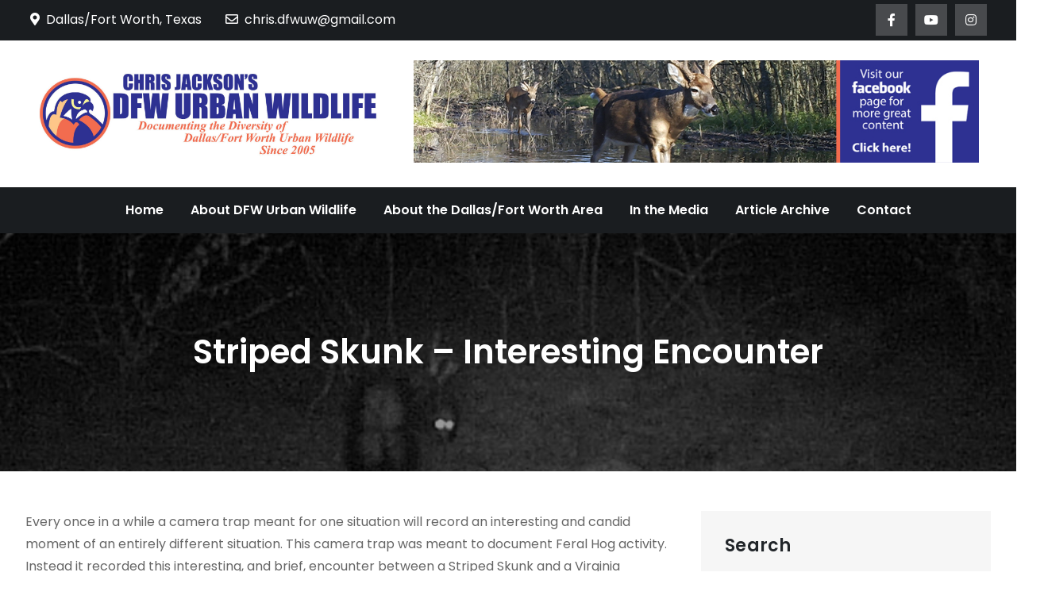

--- FILE ---
content_type: text/html; charset=UTF-8
request_url: https://dfwurbanwildlife.com/2013/03/29/chris-jacksons-dfw-urban-wildlife/striped-skunk-interesting-encounter/
body_size: 13655
content:
<!DOCTYPE html> <html lang="en-US" itemscope itemtype="https://schema.org/BlogPosting"><head>
	<meta charset="UTF-8">
	<meta name="viewport" content="width=device-width, initial-scale=1">
	<link rel="profile" href="http://gmpg.org/xfn/11">
	<link rel="pingback" href="https://dfwurbanwildlife.com/xmlrpc.php">
	

<!-- MapPress Easy Google Maps Version:2.95.3 (https://www.mappresspro.com) -->
<title>Striped Skunk &#8211; Interesting Encounter &#8211; DFW Urban Wildlife</title>
<meta name='robots' content='max-image-preview:large' />
<link rel='dns-prefetch' href='//fonts.googleapis.com' />
<link rel="alternate" type="application/rss+xml" title="DFW Urban Wildlife &raquo; Feed" href="https://dfwurbanwildlife.com/feed/" />
<link rel="alternate" type="application/rss+xml" title="DFW Urban Wildlife &raquo; Comments Feed" href="https://dfwurbanwildlife.com/comments/feed/" />
<link rel="alternate" type="application/rss+xml" title="DFW Urban Wildlife &raquo; Striped Skunk &#8211; Interesting Encounter Comments Feed" href="https://dfwurbanwildlife.com/2013/03/29/chris-jacksons-dfw-urban-wildlife/striped-skunk-interesting-encounter/feed/" />
<link rel="alternate" title="oEmbed (JSON)" type="application/json+oembed" href="https://dfwurbanwildlife.com/wp-json/oembed/1.0/embed?url=https%3A%2F%2Fdfwurbanwildlife.com%2F2013%2F03%2F29%2Fchris-jacksons-dfw-urban-wildlife%2Fstriped-skunk-interesting-encounter%2F" />
<link rel="alternate" title="oEmbed (XML)" type="text/xml+oembed" href="https://dfwurbanwildlife.com/wp-json/oembed/1.0/embed?url=https%3A%2F%2Fdfwurbanwildlife.com%2F2013%2F03%2F29%2Fchris-jacksons-dfw-urban-wildlife%2Fstriped-skunk-interesting-encounter%2F&#038;format=xml" />
<style id='wp-img-auto-sizes-contain-inline-css' type='text/css'>
img:is([sizes=auto i],[sizes^="auto," i]){contain-intrinsic-size:3000px 1500px}
/*# sourceURL=wp-img-auto-sizes-contain-inline-css */
</style>
<style id='wp-emoji-styles-inline-css' type='text/css'>

	img.wp-smiley, img.emoji {
		display: inline !important;
		border: none !important;
		box-shadow: none !important;
		height: 1em !important;
		width: 1em !important;
		margin: 0 0.07em !important;
		vertical-align: -0.1em !important;
		background: none !important;
		padding: 0 !important;
	}
/*# sourceURL=wp-emoji-styles-inline-css */
</style>
<link rel='stylesheet' id='wp-block-library-css' href='https://dfwurbanwildlife.com/wp-includes/css/dist/block-library/style.min.css?ver=6.9' type='text/css' media='all' />
<style id='wp-block-image-inline-css' type='text/css'>
.wp-block-image>a,.wp-block-image>figure>a{display:inline-block}.wp-block-image img{box-sizing:border-box;height:auto;max-width:100%;vertical-align:bottom}@media not (prefers-reduced-motion){.wp-block-image img.hide{visibility:hidden}.wp-block-image img.show{animation:show-content-image .4s}}.wp-block-image[style*=border-radius] img,.wp-block-image[style*=border-radius]>a{border-radius:inherit}.wp-block-image.has-custom-border img{box-sizing:border-box}.wp-block-image.aligncenter{text-align:center}.wp-block-image.alignfull>a,.wp-block-image.alignwide>a{width:100%}.wp-block-image.alignfull img,.wp-block-image.alignwide img{height:auto;width:100%}.wp-block-image .aligncenter,.wp-block-image .alignleft,.wp-block-image .alignright,.wp-block-image.aligncenter,.wp-block-image.alignleft,.wp-block-image.alignright{display:table}.wp-block-image .aligncenter>figcaption,.wp-block-image .alignleft>figcaption,.wp-block-image .alignright>figcaption,.wp-block-image.aligncenter>figcaption,.wp-block-image.alignleft>figcaption,.wp-block-image.alignright>figcaption{caption-side:bottom;display:table-caption}.wp-block-image .alignleft{float:left;margin:.5em 1em .5em 0}.wp-block-image .alignright{float:right;margin:.5em 0 .5em 1em}.wp-block-image .aligncenter{margin-left:auto;margin-right:auto}.wp-block-image :where(figcaption){margin-bottom:1em;margin-top:.5em}.wp-block-image.is-style-circle-mask img{border-radius:9999px}@supports ((-webkit-mask-image:none) or (mask-image:none)) or (-webkit-mask-image:none){.wp-block-image.is-style-circle-mask img{border-radius:0;-webkit-mask-image:url('data:image/svg+xml;utf8,<svg viewBox="0 0 100 100" xmlns="http://www.w3.org/2000/svg"><circle cx="50" cy="50" r="50"/></svg>');mask-image:url('data:image/svg+xml;utf8,<svg viewBox="0 0 100 100" xmlns="http://www.w3.org/2000/svg"><circle cx="50" cy="50" r="50"/></svg>');mask-mode:alpha;-webkit-mask-position:center;mask-position:center;-webkit-mask-repeat:no-repeat;mask-repeat:no-repeat;-webkit-mask-size:contain;mask-size:contain}}:root :where(.wp-block-image.is-style-rounded img,.wp-block-image .is-style-rounded img){border-radius:9999px}.wp-block-image figure{margin:0}.wp-lightbox-container{display:flex;flex-direction:column;position:relative}.wp-lightbox-container img{cursor:zoom-in}.wp-lightbox-container img:hover+button{opacity:1}.wp-lightbox-container button{align-items:center;backdrop-filter:blur(16px) saturate(180%);background-color:#5a5a5a40;border:none;border-radius:4px;cursor:zoom-in;display:flex;height:20px;justify-content:center;opacity:0;padding:0;position:absolute;right:16px;text-align:center;top:16px;width:20px;z-index:100}@media not (prefers-reduced-motion){.wp-lightbox-container button{transition:opacity .2s ease}}.wp-lightbox-container button:focus-visible{outline:3px auto #5a5a5a40;outline:3px auto -webkit-focus-ring-color;outline-offset:3px}.wp-lightbox-container button:hover{cursor:pointer;opacity:1}.wp-lightbox-container button:focus{opacity:1}.wp-lightbox-container button:focus,.wp-lightbox-container button:hover,.wp-lightbox-container button:not(:hover):not(:active):not(.has-background){background-color:#5a5a5a40;border:none}.wp-lightbox-overlay{box-sizing:border-box;cursor:zoom-out;height:100vh;left:0;overflow:hidden;position:fixed;top:0;visibility:hidden;width:100%;z-index:100000}.wp-lightbox-overlay .close-button{align-items:center;cursor:pointer;display:flex;justify-content:center;min-height:40px;min-width:40px;padding:0;position:absolute;right:calc(env(safe-area-inset-right) + 16px);top:calc(env(safe-area-inset-top) + 16px);z-index:5000000}.wp-lightbox-overlay .close-button:focus,.wp-lightbox-overlay .close-button:hover,.wp-lightbox-overlay .close-button:not(:hover):not(:active):not(.has-background){background:none;border:none}.wp-lightbox-overlay .lightbox-image-container{height:var(--wp--lightbox-container-height);left:50%;overflow:hidden;position:absolute;top:50%;transform:translate(-50%,-50%);transform-origin:top left;width:var(--wp--lightbox-container-width);z-index:9999999999}.wp-lightbox-overlay .wp-block-image{align-items:center;box-sizing:border-box;display:flex;height:100%;justify-content:center;margin:0;position:relative;transform-origin:0 0;width:100%;z-index:3000000}.wp-lightbox-overlay .wp-block-image img{height:var(--wp--lightbox-image-height);min-height:var(--wp--lightbox-image-height);min-width:var(--wp--lightbox-image-width);width:var(--wp--lightbox-image-width)}.wp-lightbox-overlay .wp-block-image figcaption{display:none}.wp-lightbox-overlay button{background:none;border:none}.wp-lightbox-overlay .scrim{background-color:#fff;height:100%;opacity:.9;position:absolute;width:100%;z-index:2000000}.wp-lightbox-overlay.active{visibility:visible}@media not (prefers-reduced-motion){.wp-lightbox-overlay.active{animation:turn-on-visibility .25s both}.wp-lightbox-overlay.active img{animation:turn-on-visibility .35s both}.wp-lightbox-overlay.show-closing-animation:not(.active){animation:turn-off-visibility .35s both}.wp-lightbox-overlay.show-closing-animation:not(.active) img{animation:turn-off-visibility .25s both}.wp-lightbox-overlay.zoom.active{animation:none;opacity:1;visibility:visible}.wp-lightbox-overlay.zoom.active .lightbox-image-container{animation:lightbox-zoom-in .4s}.wp-lightbox-overlay.zoom.active .lightbox-image-container img{animation:none}.wp-lightbox-overlay.zoom.active .scrim{animation:turn-on-visibility .4s forwards}.wp-lightbox-overlay.zoom.show-closing-animation:not(.active){animation:none}.wp-lightbox-overlay.zoom.show-closing-animation:not(.active) .lightbox-image-container{animation:lightbox-zoom-out .4s}.wp-lightbox-overlay.zoom.show-closing-animation:not(.active) .lightbox-image-container img{animation:none}.wp-lightbox-overlay.zoom.show-closing-animation:not(.active) .scrim{animation:turn-off-visibility .4s forwards}}@keyframes show-content-image{0%{visibility:hidden}99%{visibility:hidden}to{visibility:visible}}@keyframes turn-on-visibility{0%{opacity:0}to{opacity:1}}@keyframes turn-off-visibility{0%{opacity:1;visibility:visible}99%{opacity:0;visibility:visible}to{opacity:0;visibility:hidden}}@keyframes lightbox-zoom-in{0%{transform:translate(calc((-100vw + var(--wp--lightbox-scrollbar-width))/2 + var(--wp--lightbox-initial-left-position)),calc(-50vh + var(--wp--lightbox-initial-top-position))) scale(var(--wp--lightbox-scale))}to{transform:translate(-50%,-50%) scale(1)}}@keyframes lightbox-zoom-out{0%{transform:translate(-50%,-50%) scale(1);visibility:visible}99%{visibility:visible}to{transform:translate(calc((-100vw + var(--wp--lightbox-scrollbar-width))/2 + var(--wp--lightbox-initial-left-position)),calc(-50vh + var(--wp--lightbox-initial-top-position))) scale(var(--wp--lightbox-scale));visibility:hidden}}
/*# sourceURL=https://dfwurbanwildlife.com/wp-includes/blocks/image/style.min.css */
</style>
<style id='wp-block-image-theme-inline-css' type='text/css'>
:root :where(.wp-block-image figcaption){color:#555;font-size:13px;text-align:center}.is-dark-theme :root :where(.wp-block-image figcaption){color:#ffffffa6}.wp-block-image{margin:0 0 1em}
/*# sourceURL=https://dfwurbanwildlife.com/wp-includes/blocks/image/theme.min.css */
</style>
<style id='wp-block-search-inline-css' type='text/css'>
.wp-block-search__button{margin-left:10px;word-break:normal}.wp-block-search__button.has-icon{line-height:0}.wp-block-search__button svg{height:1.25em;min-height:24px;min-width:24px;width:1.25em;fill:currentColor;vertical-align:text-bottom}:where(.wp-block-search__button){border:1px solid #ccc;padding:6px 10px}.wp-block-search__inside-wrapper{display:flex;flex:auto;flex-wrap:nowrap;max-width:100%}.wp-block-search__label{width:100%}.wp-block-search.wp-block-search__button-only .wp-block-search__button{box-sizing:border-box;display:flex;flex-shrink:0;justify-content:center;margin-left:0;max-width:100%}.wp-block-search.wp-block-search__button-only .wp-block-search__inside-wrapper{min-width:0!important;transition-property:width}.wp-block-search.wp-block-search__button-only .wp-block-search__input{flex-basis:100%;transition-duration:.3s}.wp-block-search.wp-block-search__button-only.wp-block-search__searchfield-hidden,.wp-block-search.wp-block-search__button-only.wp-block-search__searchfield-hidden .wp-block-search__inside-wrapper{overflow:hidden}.wp-block-search.wp-block-search__button-only.wp-block-search__searchfield-hidden .wp-block-search__input{border-left-width:0!important;border-right-width:0!important;flex-basis:0;flex-grow:0;margin:0;min-width:0!important;padding-left:0!important;padding-right:0!important;width:0!important}:where(.wp-block-search__input){appearance:none;border:1px solid #949494;flex-grow:1;font-family:inherit;font-size:inherit;font-style:inherit;font-weight:inherit;letter-spacing:inherit;line-height:inherit;margin-left:0;margin-right:0;min-width:3rem;padding:8px;text-decoration:unset!important;text-transform:inherit}:where(.wp-block-search__button-inside .wp-block-search__inside-wrapper){background-color:#fff;border:1px solid #949494;box-sizing:border-box;padding:4px}:where(.wp-block-search__button-inside .wp-block-search__inside-wrapper) .wp-block-search__input{border:none;border-radius:0;padding:0 4px}:where(.wp-block-search__button-inside .wp-block-search__inside-wrapper) .wp-block-search__input:focus{outline:none}:where(.wp-block-search__button-inside .wp-block-search__inside-wrapper) :where(.wp-block-search__button){padding:4px 8px}.wp-block-search.aligncenter .wp-block-search__inside-wrapper{margin:auto}.wp-block[data-align=right] .wp-block-search.wp-block-search__button-only .wp-block-search__inside-wrapper{float:right}
/*# sourceURL=https://dfwurbanwildlife.com/wp-includes/blocks/search/style.min.css */
</style>
<style id='wp-block-search-theme-inline-css' type='text/css'>
.wp-block-search .wp-block-search__label{font-weight:700}.wp-block-search__button{border:1px solid #ccc;padding:.375em .625em}
/*# sourceURL=https://dfwurbanwildlife.com/wp-includes/blocks/search/theme.min.css */
</style>
<style id='wp-block-paragraph-inline-css' type='text/css'>
.is-small-text{font-size:.875em}.is-regular-text{font-size:1em}.is-large-text{font-size:2.25em}.is-larger-text{font-size:3em}.has-drop-cap:not(:focus):first-letter{float:left;font-size:8.4em;font-style:normal;font-weight:100;line-height:.68;margin:.05em .1em 0 0;text-transform:uppercase}body.rtl .has-drop-cap:not(:focus):first-letter{float:none;margin-left:.1em}p.has-drop-cap.has-background{overflow:hidden}:root :where(p.has-background){padding:1.25em 2.375em}:where(p.has-text-color:not(.has-link-color)) a{color:inherit}p.has-text-align-left[style*="writing-mode:vertical-lr"],p.has-text-align-right[style*="writing-mode:vertical-rl"]{rotate:180deg}
/*# sourceURL=https://dfwurbanwildlife.com/wp-includes/blocks/paragraph/style.min.css */
</style>
<style id='global-styles-inline-css' type='text/css'>
:root{--wp--preset--aspect-ratio--square: 1;--wp--preset--aspect-ratio--4-3: 4/3;--wp--preset--aspect-ratio--3-4: 3/4;--wp--preset--aspect-ratio--3-2: 3/2;--wp--preset--aspect-ratio--2-3: 2/3;--wp--preset--aspect-ratio--16-9: 16/9;--wp--preset--aspect-ratio--9-16: 9/16;--wp--preset--color--black: #000000;--wp--preset--color--cyan-bluish-gray: #abb8c3;--wp--preset--color--white: #ffffff;--wp--preset--color--pale-pink: #f78da7;--wp--preset--color--vivid-red: #cf2e2e;--wp--preset--color--luminous-vivid-orange: #ff6900;--wp--preset--color--luminous-vivid-amber: #fcb900;--wp--preset--color--light-green-cyan: #7bdcb5;--wp--preset--color--vivid-green-cyan: #00d084;--wp--preset--color--pale-cyan-blue: #8ed1fc;--wp--preset--color--vivid-cyan-blue: #0693e3;--wp--preset--color--vivid-purple: #9b51e0;--wp--preset--color--tan: #E6DBAD;--wp--preset--color--yellow: #FDE64B;--wp--preset--color--orange: #ED7014;--wp--preset--color--red: #D0312D;--wp--preset--color--pink: #b565a7;--wp--preset--color--purple: #A32CC4;--wp--preset--color--blue: #3A43BA;--wp--preset--color--green: #3BB143;--wp--preset--color--brown: #231709;--wp--preset--color--grey: #6C626D;--wp--preset--gradient--vivid-cyan-blue-to-vivid-purple: linear-gradient(135deg,rgb(6,147,227) 0%,rgb(155,81,224) 100%);--wp--preset--gradient--light-green-cyan-to-vivid-green-cyan: linear-gradient(135deg,rgb(122,220,180) 0%,rgb(0,208,130) 100%);--wp--preset--gradient--luminous-vivid-amber-to-luminous-vivid-orange: linear-gradient(135deg,rgb(252,185,0) 0%,rgb(255,105,0) 100%);--wp--preset--gradient--luminous-vivid-orange-to-vivid-red: linear-gradient(135deg,rgb(255,105,0) 0%,rgb(207,46,46) 100%);--wp--preset--gradient--very-light-gray-to-cyan-bluish-gray: linear-gradient(135deg,rgb(238,238,238) 0%,rgb(169,184,195) 100%);--wp--preset--gradient--cool-to-warm-spectrum: linear-gradient(135deg,rgb(74,234,220) 0%,rgb(151,120,209) 20%,rgb(207,42,186) 40%,rgb(238,44,130) 60%,rgb(251,105,98) 80%,rgb(254,248,76) 100%);--wp--preset--gradient--blush-light-purple: linear-gradient(135deg,rgb(255,206,236) 0%,rgb(152,150,240) 100%);--wp--preset--gradient--blush-bordeaux: linear-gradient(135deg,rgb(254,205,165) 0%,rgb(254,45,45) 50%,rgb(107,0,62) 100%);--wp--preset--gradient--luminous-dusk: linear-gradient(135deg,rgb(255,203,112) 0%,rgb(199,81,192) 50%,rgb(65,88,208) 100%);--wp--preset--gradient--pale-ocean: linear-gradient(135deg,rgb(255,245,203) 0%,rgb(182,227,212) 50%,rgb(51,167,181) 100%);--wp--preset--gradient--electric-grass: linear-gradient(135deg,rgb(202,248,128) 0%,rgb(113,206,126) 100%);--wp--preset--gradient--midnight: linear-gradient(135deg,rgb(2,3,129) 0%,rgb(40,116,252) 100%);--wp--preset--font-size--small: 12px;--wp--preset--font-size--medium: 20px;--wp--preset--font-size--large: 36px;--wp--preset--font-size--x-large: 42px;--wp--preset--font-size--regular: 16px;--wp--preset--font-size--larger: 36px;--wp--preset--font-size--huge: 48px;--wp--preset--spacing--20: 0.44rem;--wp--preset--spacing--30: 0.67rem;--wp--preset--spacing--40: 1rem;--wp--preset--spacing--50: 1.5rem;--wp--preset--spacing--60: 2.25rem;--wp--preset--spacing--70: 3.38rem;--wp--preset--spacing--80: 5.06rem;--wp--preset--shadow--natural: 6px 6px 9px rgba(0, 0, 0, 0.2);--wp--preset--shadow--deep: 12px 12px 50px rgba(0, 0, 0, 0.4);--wp--preset--shadow--sharp: 6px 6px 0px rgba(0, 0, 0, 0.2);--wp--preset--shadow--outlined: 6px 6px 0px -3px rgb(255, 255, 255), 6px 6px rgb(0, 0, 0);--wp--preset--shadow--crisp: 6px 6px 0px rgb(0, 0, 0);}:where(.is-layout-flex){gap: 0.5em;}:where(.is-layout-grid){gap: 0.5em;}body .is-layout-flex{display: flex;}.is-layout-flex{flex-wrap: wrap;align-items: center;}.is-layout-flex > :is(*, div){margin: 0;}body .is-layout-grid{display: grid;}.is-layout-grid > :is(*, div){margin: 0;}:where(.wp-block-columns.is-layout-flex){gap: 2em;}:where(.wp-block-columns.is-layout-grid){gap: 2em;}:where(.wp-block-post-template.is-layout-flex){gap: 1.25em;}:where(.wp-block-post-template.is-layout-grid){gap: 1.25em;}.has-black-color{color: var(--wp--preset--color--black) !important;}.has-cyan-bluish-gray-color{color: var(--wp--preset--color--cyan-bluish-gray) !important;}.has-white-color{color: var(--wp--preset--color--white) !important;}.has-pale-pink-color{color: var(--wp--preset--color--pale-pink) !important;}.has-vivid-red-color{color: var(--wp--preset--color--vivid-red) !important;}.has-luminous-vivid-orange-color{color: var(--wp--preset--color--luminous-vivid-orange) !important;}.has-luminous-vivid-amber-color{color: var(--wp--preset--color--luminous-vivid-amber) !important;}.has-light-green-cyan-color{color: var(--wp--preset--color--light-green-cyan) !important;}.has-vivid-green-cyan-color{color: var(--wp--preset--color--vivid-green-cyan) !important;}.has-pale-cyan-blue-color{color: var(--wp--preset--color--pale-cyan-blue) !important;}.has-vivid-cyan-blue-color{color: var(--wp--preset--color--vivid-cyan-blue) !important;}.has-vivid-purple-color{color: var(--wp--preset--color--vivid-purple) !important;}.has-black-background-color{background-color: var(--wp--preset--color--black) !important;}.has-cyan-bluish-gray-background-color{background-color: var(--wp--preset--color--cyan-bluish-gray) !important;}.has-white-background-color{background-color: var(--wp--preset--color--white) !important;}.has-pale-pink-background-color{background-color: var(--wp--preset--color--pale-pink) !important;}.has-vivid-red-background-color{background-color: var(--wp--preset--color--vivid-red) !important;}.has-luminous-vivid-orange-background-color{background-color: var(--wp--preset--color--luminous-vivid-orange) !important;}.has-luminous-vivid-amber-background-color{background-color: var(--wp--preset--color--luminous-vivid-amber) !important;}.has-light-green-cyan-background-color{background-color: var(--wp--preset--color--light-green-cyan) !important;}.has-vivid-green-cyan-background-color{background-color: var(--wp--preset--color--vivid-green-cyan) !important;}.has-pale-cyan-blue-background-color{background-color: var(--wp--preset--color--pale-cyan-blue) !important;}.has-vivid-cyan-blue-background-color{background-color: var(--wp--preset--color--vivid-cyan-blue) !important;}.has-vivid-purple-background-color{background-color: var(--wp--preset--color--vivid-purple) !important;}.has-black-border-color{border-color: var(--wp--preset--color--black) !important;}.has-cyan-bluish-gray-border-color{border-color: var(--wp--preset--color--cyan-bluish-gray) !important;}.has-white-border-color{border-color: var(--wp--preset--color--white) !important;}.has-pale-pink-border-color{border-color: var(--wp--preset--color--pale-pink) !important;}.has-vivid-red-border-color{border-color: var(--wp--preset--color--vivid-red) !important;}.has-luminous-vivid-orange-border-color{border-color: var(--wp--preset--color--luminous-vivid-orange) !important;}.has-luminous-vivid-amber-border-color{border-color: var(--wp--preset--color--luminous-vivid-amber) !important;}.has-light-green-cyan-border-color{border-color: var(--wp--preset--color--light-green-cyan) !important;}.has-vivid-green-cyan-border-color{border-color: var(--wp--preset--color--vivid-green-cyan) !important;}.has-pale-cyan-blue-border-color{border-color: var(--wp--preset--color--pale-cyan-blue) !important;}.has-vivid-cyan-blue-border-color{border-color: var(--wp--preset--color--vivid-cyan-blue) !important;}.has-vivid-purple-border-color{border-color: var(--wp--preset--color--vivid-purple) !important;}.has-vivid-cyan-blue-to-vivid-purple-gradient-background{background: var(--wp--preset--gradient--vivid-cyan-blue-to-vivid-purple) !important;}.has-light-green-cyan-to-vivid-green-cyan-gradient-background{background: var(--wp--preset--gradient--light-green-cyan-to-vivid-green-cyan) !important;}.has-luminous-vivid-amber-to-luminous-vivid-orange-gradient-background{background: var(--wp--preset--gradient--luminous-vivid-amber-to-luminous-vivid-orange) !important;}.has-luminous-vivid-orange-to-vivid-red-gradient-background{background: var(--wp--preset--gradient--luminous-vivid-orange-to-vivid-red) !important;}.has-very-light-gray-to-cyan-bluish-gray-gradient-background{background: var(--wp--preset--gradient--very-light-gray-to-cyan-bluish-gray) !important;}.has-cool-to-warm-spectrum-gradient-background{background: var(--wp--preset--gradient--cool-to-warm-spectrum) !important;}.has-blush-light-purple-gradient-background{background: var(--wp--preset--gradient--blush-light-purple) !important;}.has-blush-bordeaux-gradient-background{background: var(--wp--preset--gradient--blush-bordeaux) !important;}.has-luminous-dusk-gradient-background{background: var(--wp--preset--gradient--luminous-dusk) !important;}.has-pale-ocean-gradient-background{background: var(--wp--preset--gradient--pale-ocean) !important;}.has-electric-grass-gradient-background{background: var(--wp--preset--gradient--electric-grass) !important;}.has-midnight-gradient-background{background: var(--wp--preset--gradient--midnight) !important;}.has-small-font-size{font-size: var(--wp--preset--font-size--small) !important;}.has-medium-font-size{font-size: var(--wp--preset--font-size--medium) !important;}.has-large-font-size{font-size: var(--wp--preset--font-size--large) !important;}.has-x-large-font-size{font-size: var(--wp--preset--font-size--x-large) !important;}
/*# sourceURL=global-styles-inline-css */
</style>

<style id='classic-theme-styles-inline-css' type='text/css'>
/*! This file is auto-generated */
.wp-block-button__link{color:#fff;background-color:#32373c;border-radius:9999px;box-shadow:none;text-decoration:none;padding:calc(.667em + 2px) calc(1.333em + 2px);font-size:1.125em}.wp-block-file__button{background:#32373c;color:#fff;text-decoration:none}
/*# sourceURL=/wp-includes/css/classic-themes.min.css */
</style>
<link rel='stylesheet' id='mappress-leaflet-css' href='https://dfwurbanwildlife.com/wp-content/plugins/mappress-google-maps-for-wordpress/lib/leaflet/leaflet.css?ver=1.7.1' type='text/css' media='all' />
<link rel='stylesheet' id='mappress-css' href='https://dfwurbanwildlife.com/wp-content/plugins/mappress-google-maps-for-wordpress/css/mappress.css?ver=2.95.3' type='text/css' media='all' />
<link rel='stylesheet' id='wp-forecast-weathericons-css' href='https://dfwurbanwildlife.com/wp-content/plugins/wp-forecast//weather-icons/weather-icons.min.css?ver=9999' type='text/css' media='all' />
<link rel='stylesheet' id='wp-forecast-weathericons-wind-css' href='https://dfwurbanwildlife.com/wp-content/plugins/wp-forecast//weather-icons/weather-icons-wind.min.css?ver=9999' type='text/css' media='all' />
<link rel='stylesheet' id='wp-forecast-css' href='https://dfwurbanwildlife.com/wp-content/plugins/wp-forecast/wp-forecast-default.css?ver=9999' type='text/css' media='all' />
<link rel='stylesheet' id='easy-magazine-pro-google-fonts-css' href='https://fonts.googleapis.com/css?family=Montserrat%3A300%2C400%2C500%2C600%2C700%7CRoboto%3A400%2C700%7COxygen%3A400%2C700%7CRaleway%3A300%2C400%2C500%2C600%2C700%7CPoppins%3A300%2C400%2C500%2C600%7COpen+Sans%3A300%2C400%2C500%2C600%2C700%7CLato%3A300%2C400%2C700%7CUbuntu%3A300%2C400%2C700%7CPlayfair+Display%3A400%2C700%7CLora%3A400%2C400i%2C700%2C700i%7CTitillium+Web%3A300%2C400%2C600%2C700%7CMuli%3A300%2C400%2C600%2C700%7COxygen%3A300%2C400%2C700%7CNunito+Sans%3A300%2C400%2C600%2C700%7CMaven+Pro%3A400%2C500%2C700%7CCairo%3A300%2C400%2C700%7CPhilosopher%3A400%2C700%7CDosis%3A300%2C400%2C500%2C700%7CSniglet%3A400%7CShadows+Into+Light%3A400%7CGloria+Hallelujah%3A400%7CPatrick+Hand%3A400%7CQuicksand%3A300%2C400%2C500%2C600%2C700&#038;subset=latin%2Clatin-ext' type='text/css' media='all' />
<link rel='stylesheet' id='fontawesome-all-css' href='https://dfwurbanwildlife.com/wp-content/themes/easy-magazine-pro-premium/assets/css/all.min.css?ver=4.7.0' type='text/css' media='all' />
<link rel='stylesheet' id='slick-theme-css-css' href='https://dfwurbanwildlife.com/wp-content/themes/easy-magazine-pro-premium/assets/css/slick-theme.min.css?ver=v2.2.0' type='text/css' media='all' />
<link rel='stylesheet' id='slick-css-css' href='https://dfwurbanwildlife.com/wp-content/themes/easy-magazine-pro-premium/assets/css/slick.min.css?ver=v1.8.0' type='text/css' media='all' />
<link rel='stylesheet' id='easy-magazine-pro-blocks-css' href='https://dfwurbanwildlife.com/wp-content/themes/easy-magazine-pro-premium/assets/css/blocks.min.css?ver=6.9' type='text/css' media='all' />
<link rel='stylesheet' id='easy-magazine-pro-style-css' href='https://dfwurbanwildlife.com/wp-content/themes/easy-magazine-pro-premium/style.css?ver=6.9' type='text/css' media='all' />
<style id='easy-magazine-pro-style-inline-css' type='text/css'>
.site-title,
		.site-description {
			position: absolute;
			clip: rect(1px, 1px, 1px, 1px);
		}


			#masthead #site-navigation {
			    background-color: ;
			}

			.entry-meta .cat-links a {
			    background-color: ;
			}

			.entry-title a {
			    color: ;
			}

			button,
			input[type="button"],
			input[type="reset"],
			input[type="submit"],
			.pagination .page-numbers.current,
			.pagination .page-numbers:hover,
			.pagination .page-numbers:focus,
			.tags-links a,
			.entry-meta .cat-links a:hover,
			.entry-meta .cat-links a:focus,
			.reply a,
			.section-title,
			.btn,
			.slick-prev:hover,
			.slick-next:hover,
			.slick-prev:focus,
			.slick-next:focus,
			.slick-dots li.slick-active button,
			#breaking-news .slick-arrow,
			#trending-posts .slick-arrow,
			#secondary .widget_tag_cloud .tagcloud a:hover,
			#secondary .widget_tag_cloud .tagcloud a:focus,
			#colophon .widget_tag_cloud .tagcloud a:hover,
			#colophon .widget_tag_cloud .tagcloud a:focus,
			#colophon .widget_search form.search-form button.search-submit,
			.backtotop,
			.woocommerce #respond input#submit.alt, 
			.woocommerce a.button.alt, 
			.woocommerce button.button.alt,
			.woocommerce input.button.alt,
			.wc-block-grid__product-add-to-cart.wp-block-button .wp-block-button__link,
			.woocommerce #respond input#submit, 
			.woocommerce a.button, 
			.woocommerce button.button, 
			.woocommerce input.button,
			.woocommerce a.added_to_cart {
			    background-color: #f26c4f;
			}

			.logged-in-as a,
			a,
			.main-navigation ul.nav-menu > li:hover > a,
			.main-navigation ul.nav-menu > li.focus > a,
			.main-navigation ul.nav-menu .current_page_item > a,
			.main-navigation ul.nav-menu .current-menu-item > a,
			.main-navigation ul.nav-menu .current_page_ancestor > a,
			.main-navigation ul.nav-menu .current-menu-ancestor > a,
			.post-navigation a:hover, 
			.posts-navigation a:hover,
			.post-navigation a:focus, 
			.posts-navigation a:focus,
			.pagination .page-numbers,
			.pagination .page-numbers.dots:hover,
			.pagination .page-numbers.dots:focus,
			.pagination .page-numbers.prev,
			.pagination .page-numbers.next,
			#secondary a:hover,
			#secondary a:focus,
			.page-header small,
			.post-categories a,
			.entry-meta .author:before,
			.comment-meta .url:hover,
			.comment-meta .url:focus,
			.comment-metadata a:hover,
			.comment-metadata a:focus,
			.comment-metadata a:hover time,
			.comment-metadata a:focus time,
			.entry-title a:hover,
			.entry-title a:focus,
			.blog-posts-wrapper .sticky .post-item .entry-title a:hover,
			.blog-posts-wrapper .sticky .post-item .entry-title a:focus,
			#colophon a:hover,
			#colophon a:focus,
			.wc-block-grid__product-link:hover,
			.wc-block-grid__product-link:focus,
			.woocommerce-LoopProduct-link.woocommerce-loop-product__link:hover,
			.woocommerce-LoopProduct-link.woocommerce-loop-product__link:focus,
			.woocommerce ul.products li.product a:hover h2,
			.woocommerce ul.products li.product a:focus h2 {
			    color: #f26c4f;
			}

			button,
			input[type="button"],
			input[type="reset"],
			input[type="submit"],
			.widget_search form.search-form input[type="search"]:focus,
			.tags-links a,
			.reply a,
			.btn,
			#secondary .widget_tag_cloud .tagcloud a:hover,
			#secondary .widget_tag_cloud .tagcloud a:focus,
			#colophon .widget_tag_cloud .tagcloud a:hover,
			#colophon .widget_tag_cloud .tagcloud a:focus,
			.woocommerce #respond input#submit.alt, 
			.woocommerce a.button.alt, 
			.woocommerce button.button.alt,
			.woocommerce input.button.alt,
			.wc-block-grid__product-add-to-cart.wp-block-button .wp-block-button__link,
			.woocommerce #respond input#submit, 
			.woocommerce a.button, 
			.woocommerce button.button, 
			.woocommerce input.button,
			.woocommerce a.added_to_cart,
			.wp-block-button.wc-block-grid__product-add-to-cart a {
			    border-color: #f26c4f;
			}

			.section-header,
			.related.products > h2,
			.second-design .section-title:after {
			    border-bottom-color: #f26c4f;
			}

			@media screen and (min-width: 1024px) {
				.main-navigation ul.nav-menu .current_page_item > a, 
			    .main-navigation ul.nav-menu .current-menu-item > a, 
			    .main-navigation ul.nav-menu .current_page_ancestor > a, 
			    .main-navigation ul.nav-menu .current-menu-ancestor > a,
			    .main-navigation ul.nav-menu > li:hover > a, 
			    .main-navigation ul.nav-menu > li.focus > a,
			    .main-navigation ul ul li:hover > a,
			    .main-navigation ul ul li.focus > a {
			    	background-color: #f26c4f;
			    	color: #fff;
				}
			}
			
/*# sourceURL=easy-magazine-pro-style-inline-css */
</style>
<link rel='stylesheet' id='yarpp-thumbnails-css' href='https://dfwurbanwildlife.com/wp-content/plugins/yet-another-related-posts-plugin/style/styles_thumbnails.css?ver=5.30.11' type='text/css' media='all' />
<style id='yarpp-thumbnails-inline-css' type='text/css'>
.yarpp-thumbnails-horizontal .yarpp-thumbnail {width: 160px;height: 200px;margin: 5px;margin-left: 0px;}.yarpp-thumbnail > img, .yarpp-thumbnail-default {width: 150px;height: 150px;margin: 5px;}.yarpp-thumbnails-horizontal .yarpp-thumbnail-title {margin: 7px;margin-top: 0px;width: 150px;}.yarpp-thumbnail-default > img {min-height: 150px;min-width: 150px;}
/*# sourceURL=yarpp-thumbnails-inline-css */
</style>
<script type="text/javascript" src="https://dfwurbanwildlife.com/wp-includes/js/jquery/jquery.min.js?ver=3.7.1" id="jquery-core-js"></script>
<script type="text/javascript" src="https://dfwurbanwildlife.com/wp-includes/js/jquery/jquery-migrate.min.js?ver=3.4.1" id="jquery-migrate-js"></script>

<!-- OG: 3.3.8 -->
<meta property="og:image" content="https://dfwurbanwildlife.com/wp-content/uploads/2013/03/stripedskunk-interestingencounter-001.jpg"><meta property="og:image:secure_url" content="https://dfwurbanwildlife.com/wp-content/uploads/2013/03/stripedskunk-interestingencounter-001.jpg"><meta property="og:image:width" content="800"><meta property="og:image:height" content="600"><meta property="og:image:alt" content="Striped Skunk &#8211; Interesting Encounter"><meta property="og:image:type" content="image/jpeg"><meta property="og:description" content="Every once in a while a camera trap meant for one situation will record an interesting and candid moment of an entirely different situation. This camera trap was meant to document Feral Hog activity. Instead it recorded this interesting, and brief, encounter between a Striped Skunk and a Virginia Opossum."><meta property="og:type" content="article"><meta property="og:locale" content="en_US"><meta property="og:site_name" content="DFW Urban Wildlife"><meta property="og:title" content="Striped Skunk &#8211; Interesting Encounter"><meta property="og:url" content="https://dfwurbanwildlife.com/2013/03/29/chris-jacksons-dfw-urban-wildlife/striped-skunk-interesting-encounter/"><meta property="og:updated_time" content="2019-12-29T18:10:25-06:00"><meta property="og:see_also" content="https://dfwurbanwildlife.com/2016/05/23/chris-jacksons-dfw-urban-wildlife/wynnwood-in-the-winter/"><meta property="og:see_also" content="https://dfwurbanwildlife.com/2019/12/20/chris-jacksons-dfw-urban-wildlife/up-from-the-river/"><meta property="og:see_also" content="https://dfwurbanwildlife.com/2022/03/04/featured-article/skulls-and-other-bones/"><meta property="og:see_also" content="https://dfwurbanwildlife.com/2024/11/15/featured-article/camouflage-and-coloration-in-north-texas-mammals/"><meta property="og:see_also" content="https://dfwurbanwildlife.com/2025/02/08/photo-essay/wise-county-creek-bed/"><meta property="og:see_also" content="https://dfwurbanwildlife.com/2025/05/07/featured-article/business-park-bobcats/">
<meta property="article:tag" content="Arlington"><meta property="article:tag" content="Interacting"><meta property="article:tag" content="Striped Skunk"><meta property="article:tag" content="Virginia Opossum"><meta property="article:published_time" content="2013-03-29T11:05:46+00:00"><meta property="article:modified_time" content="2019-12-30T00:10:25+00:00"><meta property="article:section" content="Chris Jackson&#039;s DFW Urban Wildlife"><meta property="article:author:first_name" content="Chris"><meta property="article:author:last_name" content="Jackson"><meta property="article:author:username" content="DFWUW">
<meta property="twitter:partner" content="ogwp"><meta property="twitter:card" content="summary_large_image"><meta property="twitter:image" content="https://dfwurbanwildlife.com/wp-content/uploads/2013/03/stripedskunk-interestingencounter-001.jpg"><meta property="twitter:image:alt" content="Striped Skunk &#8211; Interesting Encounter"><meta property="twitter:title" content="Striped Skunk &#8211; Interesting Encounter"><meta property="twitter:description" content="Every once in a while a camera trap meant for one situation will record an interesting and candid moment of an entirely different situation. This camera trap was meant to document Feral Hog..."><meta property="twitter:url" content="https://dfwurbanwildlife.com/2013/03/29/chris-jacksons-dfw-urban-wildlife/striped-skunk-interesting-encounter/"><meta property="twitter:label1" content="Reading time"><meta property="twitter:data1" content="Less than a minute">
<meta itemprop="image" content="https://dfwurbanwildlife.com/wp-content/uploads/2013/03/stripedskunk-interestingencounter-001.jpg"><meta itemprop="name" content="Striped Skunk &#8211; Interesting Encounter"><meta itemprop="description" content="Every once in a while a camera trap meant for one situation will record an interesting and candid moment of an entirely different situation. This camera trap was meant to document Feral Hog activity. Instead it recorded this interesting, and brief, encounter between a Striped Skunk and a Virginia Opossum."><meta itemprop="datePublished" content="2013-03-29"><meta itemprop="dateModified" content="2019-12-30T00:10:25+00:00">
<meta property="profile:first_name" content="Chris"><meta property="profile:last_name" content="Jackson"><meta property="profile:username" content="DFWUW">
<!-- /OG -->

<link rel="https://api.w.org/" href="https://dfwurbanwildlife.com/wp-json/" /><link rel="alternate" title="JSON" type="application/json" href="https://dfwurbanwildlife.com/wp-json/wp/v2/posts/13532" /><link rel="EditURI" type="application/rsd+xml" title="RSD" href="https://dfwurbanwildlife.com/xmlrpc.php?rsd" />
<meta name="generator" content="WordPress 6.9" />
<link rel="canonical" href="https://dfwurbanwildlife.com/2013/03/29/chris-jacksons-dfw-urban-wildlife/striped-skunk-interesting-encounter/" />
<link rel='shortlink' href='https://dfwurbanwildlife.com/?p=13532' />
<link rel="pingback" href="https://dfwurbanwildlife.com/xmlrpc.php"><link rel="icon" href="https://dfwurbanwildlife.com/wp-content/uploads/2019/02/cropped-AvatarRoundDFWUW-1-32x32.png" sizes="32x32" />
<link rel="icon" href="https://dfwurbanwildlife.com/wp-content/uploads/2019/02/cropped-AvatarRoundDFWUW-1-192x192.png" sizes="192x192" />
<link rel="apple-touch-icon" href="https://dfwurbanwildlife.com/wp-content/uploads/2019/02/cropped-AvatarRoundDFWUW-1-180x180.png" />
<meta name="msapplication-TileImage" content="https://dfwurbanwildlife.com/wp-content/uploads/2019/02/cropped-AvatarRoundDFWUW-1-270x270.png" />
		<style type="text/css" id="wp-custom-css">
			figcaption {
    display: block;
	  text-align: center !important;
}

.site-logo img {
    max-height: 200px;
    width: auto;
}

.wp-block-search__label {
	  color: #ffffff;
    display: block;   
    font-family: Poppins, sans-serif;
    font-size: 24px;
	  margin-bottom: 28px;
}

#secondary .wp-block-search__label {
    font-size: 22px;
    font-weight: 600;
    margin-bottom: 18px;
    color: #212529;
    letter-spacing: 0.01em;
}

#site-advertisement img {
    max-height: 160px;
}		</style>
		<link rel='stylesheet' id='yarppRelatedCss-css' href='https://dfwurbanwildlife.com/wp-content/plugins/yet-another-related-posts-plugin/style/related.css?ver=5.30.11' type='text/css' media='all' />
</head>

<body class="wp-singular post-template-default single single-post postid-13532 single-format-standard wp-custom-logo wp-theme-easy-magazine-pro-premium right-sidebar full-width menu-sticky default-design  header-font-2 body-font-2">

<div id="page" class="site"><a class="skip-link screen-reader-text" href="#content">Skip to content</a>    
            <div id="top-bar" class="top-bar-widgets col-2">
                <div class="wrapper">
                                            
                        <div class="widget widget_address_block">
                            <ul>
                                <li><i class="fas fa-map-marker-alt"></i>Dallas/Fort Worth, Texas</li><li><a href="mailto:chris.dfwuw@gmail.com"><i class="far fa-envelope"></i>chris.dfwuw@gmail.com</a></li>                            </ul>
                        </div><!-- .widget_address_block -->
                                            <div class="widget widget_social_icons">
                           <div class="social-icons"><ul><li><a href="https://www.facebook.com/dfwurbanwildlife.page/"></a></li><li><a href="https://www.youtube.com/user/DFWUrbanWildlife/videos"></a></li><li><a href="https://www.instagram.com/dfwurbanwildlife/"></a></li></ul></div>                        </div><!-- .widget_social_icons -->
                                    </div><!-- .wrapper -->
            </div><!-- #top-bar -->
        		<header id="masthead" class="site-header" role="banner">    
    <div class="site-details-wrapper">
        <div class="wrapper">
            <div class="site-branding">
                <div class="site-logo">
                                            <a href="https://dfwurbanwildlife.com/" class="custom-logo-link" rel="home"><img width="1625" height="450" src="https://dfwurbanwildlife.com/wp-content/uploads/2021/12/cropped-LogoHorizontalLargeMagazineMastheadDFWUW-FINAL.jpg" class="custom-logo" alt="DFW Urban Wildlife" decoding="async" srcset="https://dfwurbanwildlife.com/wp-content/uploads/2021/12/cropped-LogoHorizontalLargeMagazineMastheadDFWUW-FINAL.jpg 1625w, https://dfwurbanwildlife.com/wp-content/uploads/2021/12/cropped-LogoHorizontalLargeMagazineMastheadDFWUW-FINAL-300x83.jpg 300w, https://dfwurbanwildlife.com/wp-content/uploads/2021/12/cropped-LogoHorizontalLargeMagazineMastheadDFWUW-FINAL-640x177.jpg 640w, https://dfwurbanwildlife.com/wp-content/uploads/2021/12/cropped-LogoHorizontalLargeMagazineMastheadDFWUW-FINAL-768x213.jpg 768w, https://dfwurbanwildlife.com/wp-content/uploads/2021/12/cropped-LogoHorizontalLargeMagazineMastheadDFWUW-FINAL-1536x425.jpg 1536w, https://dfwurbanwildlife.com/wp-content/uploads/2021/12/cropped-LogoHorizontalLargeMagazineMastheadDFWUW-FINAL-325x90.jpg 325w" sizes="(max-width: 1625px) 100vw, 1625px" /></a>                                    </div><!-- .site-logo -->

                <div id="site-identity">
                    <h1 class="site-title">
                        <a href="https://dfwurbanwildlife.com/" rel="home">  DFW Urban Wildlife</a>
                    </h1>

                                            <p class="site-description">Documenting the Diversity of Dallas/Fort Worth Urban Wildlife Since 2005</p>
                                    </div><!-- #site-identity -->
            </div> <!-- .site-branding -->

                            <div id="site-advertisement">
                    <a href="https://www.facebook.com/dfwurbanwildlife.page/"><img src="https://dfwurbanwildlife.com/wp-content/uploads/2025/11/Advertisement-Header-880x160-FACEBOOK-FINAL.jpg" alt="site-advertisement"></a>
                </div><!-- #site-advertisement -->
                    </div><!-- .wrapper -->
    </div><!-- .site-details-wrapper -->

    <nav id="site-navigation" class="main-navigation" role="navigation" aria-label="Primary Menu">
        <button type="button" class="menu-toggle">
            <span class="icon-bar"></span>
            <span class="icon-bar"></span>
            <span class="icon-bar"></span>
        </button>
            
        <div class="wrapper">

            <div class="menu-main-container"><ul id="primary-menu" class="nav-menu"><li id="menu-item-38" class="menu-item menu-item-type-custom menu-item-object-custom menu-item-home menu-item-38"><a href="http://dfwurbanwildlife.com">Home</a></li>
<li id="menu-item-31102" class="menu-item menu-item-type-post_type menu-item-object-page menu-item-31102"><a href="https://dfwurbanwildlife.com/dfwurbanwildlife-com/">About DFW Urban Wildlife</a></li>
<li id="menu-item-32098" class="menu-item menu-item-type-post_type menu-item-object-page menu-item-32098"><a href="https://dfwurbanwildlife.com/the-dallasfort-worth-area/">About the Dallas/Fort Worth Area</a></li>
<li id="menu-item-33752" class="menu-item menu-item-type-post_type menu-item-object-page menu-item-33752"><a href="https://dfwurbanwildlife.com/in-the-media/">In the Media</a></li>
<li id="menu-item-42706" class="menu-item menu-item-type-custom menu-item-object-custom menu-item-42706"><a href="https://dfwurbanwildlife.com/archive/">Article Archive</a></li>
<li id="menu-item-31100" class="menu-item menu-item-type-post_type menu-item-object-page menu-item-31100"><a href="https://dfwurbanwildlife.com/contact-us/">Contact</a></li>
</ul></div>        </div><!-- .wrapper -->
    </nav><!-- #site-navigation -->
</header> <!-- header ends here -->	<div id="content" class="site-content">
	        <div id="page-site-header" style="background-image: url('https://dfwurbanwildlife.com/wp-content/uploads/2013/03/stripedskunk-interestingencounter-001.jpg');">
            <div class="overlay"></div>
            <header class='page-header'>
                <div class="wrapper">
                    <h2 class="page-title">Striped Skunk &#8211; Interesting Encounter</h2>                </div><!-- .wrapper -->
            </header>
        </div><!-- #page-site-header -->
        <div class= "wrapper page-section">	<div id="primary" class="content-area">
		<main id="main" class="site-main" role="main">

		<article id="post-13532" class="post-13532 post type-post status-publish format-standard has-post-thumbnail hentry category-chris-jacksons-dfw-urban-wildlife tag-arlington tag-interacting tag-striped-skunk tag-virginia-opossum">
	<div class="entry-content">
		
<p>Every once in a while a camera trap meant for one situation will record an interesting and candid moment of an entirely different situation. This camera trap was meant to document Feral Hog activity. Instead it recorded this interesting, and brief, encounter between a Striped Skunk and a Virginia Opossum.</p>



<div class="wp-block-image"><figure class="aligncenter"><img loading="lazy" decoding="async" width="800" height="600" src="http://dfwurbanwildlife.com/wp-content/uploads/2013/03/stripedskunk-interestingencounter-001.jpg" alt="Striped Skunk - Interesting Encounter" class="wp-image-13533" srcset="https://dfwurbanwildlife.com/wp-content/uploads/2013/03/stripedskunk-interestingencounter-001.jpg 800w, https://dfwurbanwildlife.com/wp-content/uploads/2013/03/stripedskunk-interestingencounter-001-300x225.jpg 300w, https://dfwurbanwildlife.com/wp-content/uploads/2013/03/stripedskunk-interestingencounter-001-237x177.jpg 237w, https://dfwurbanwildlife.com/wp-content/uploads/2013/03/stripedskunk-interestingencounter-001-100x75.jpg 100w" sizes="auto, (max-width: 800px) 100vw, 800px" /></figure></div>



<div class="wp-block-image"><figure class="aligncenter"><img loading="lazy" decoding="async" width="800" height="600" src="http://dfwurbanwildlife.com/wp-content/uploads/2013/03/stripedskunk-interestingencounter-002.jpg" alt="Striped Skunk - Interesting Encounter" class="wp-image-13534" srcset="https://dfwurbanwildlife.com/wp-content/uploads/2013/03/stripedskunk-interestingencounter-002.jpg 800w, https://dfwurbanwildlife.com/wp-content/uploads/2013/03/stripedskunk-interestingencounter-002-300x225.jpg 300w, https://dfwurbanwildlife.com/wp-content/uploads/2013/03/stripedskunk-interestingencounter-002-237x177.jpg 237w, https://dfwurbanwildlife.com/wp-content/uploads/2013/03/stripedskunk-interestingencounter-002-100x75.jpg 100w" sizes="auto, (max-width: 800px) 100vw, 800px" /></figure></div>



<div class="wp-block-image"><figure class="aligncenter"><img loading="lazy" decoding="async" width="800" height="600" src="http://dfwurbanwildlife.com/wp-content/uploads/2013/03/stripedskunk-interestingencounter-003.jpg" alt="Striped Skunk - Interesting Encounter" class="wp-image-13535" srcset="https://dfwurbanwildlife.com/wp-content/uploads/2013/03/stripedskunk-interestingencounter-003.jpg 800w, https://dfwurbanwildlife.com/wp-content/uploads/2013/03/stripedskunk-interestingencounter-003-300x225.jpg 300w, https://dfwurbanwildlife.com/wp-content/uploads/2013/03/stripedskunk-interestingencounter-003-237x177.jpg 237w, https://dfwurbanwildlife.com/wp-content/uploads/2013/03/stripedskunk-interestingencounter-003-100x75.jpg 100w" sizes="auto, (max-width: 800px) 100vw, 800px" /></figure></div>
<div class='yarpp yarpp-related yarpp-related-website yarpp-template-thumbnails'>
<!-- YARPP Thumbnails -->
<h3>Related Posts:</h3>
<div class="yarpp-thumbnails-horizontal">
<a class='yarpp-thumbnail' rel='norewrite' href='https://dfwurbanwildlife.com/2011/10/06/chris-jacksons-dfw-urban-wildlife/raccoon-univited-guest/' title='Raccoon &#8211; Univited Guest'>
<img width="150" height="150" src="https://dfwurbanwildlife.com/wp-content/uploads/2011/10/raccoon-uninvitedguest-001-150x150.jpg" class="attachment-thumbnail size-thumbnail wp-post-image" alt="" data-pin-nopin="true" srcset="https://dfwurbanwildlife.com/wp-content/uploads/2011/10/raccoon-uninvitedguest-001-150x150.jpg 150w, https://dfwurbanwildlife.com/wp-content/uploads/2011/10/raccoon-uninvitedguest-001-96x96.jpg 96w, https://dfwurbanwildlife.com/wp-content/uploads/2011/10/raccoon-uninvitedguest-001-24x24.jpg 24w, https://dfwurbanwildlife.com/wp-content/uploads/2011/10/raccoon-uninvitedguest-001-36x36.jpg 36w, https://dfwurbanwildlife.com/wp-content/uploads/2011/10/raccoon-uninvitedguest-001-48x48.jpg 48w, https://dfwurbanwildlife.com/wp-content/uploads/2011/10/raccoon-uninvitedguest-001-64x64.jpg 64w" sizes="(max-width: 150px) 100vw, 150px" /><span class="yarpp-thumbnail-title">Raccoon &#8211; Univited Guest</span></a>
<a class='yarpp-thumbnail' rel='norewrite' href='https://dfwurbanwildlife.com/2016/03/20/chris-jacksons-dfw-urban-wildlife/the-elm-fork-of-the-trinity-river-surging-through-lewisville/' title='The Elm Fork of the Trinity River &#8211; Surging through Lewisville'>
<img width="150" height="150" src="https://dfwurbanwildlife.com/wp-content/uploads/2016/03/SunriseOnTheTriinity02-150x150.jpg" class="attachment-thumbnail size-thumbnail wp-post-image" alt="" data-pin-nopin="true" srcset="https://dfwurbanwildlife.com/wp-content/uploads/2016/03/SunriseOnTheTriinity02-150x150.jpg 150w, https://dfwurbanwildlife.com/wp-content/uploads/2016/03/SunriseOnTheTriinity02-96x96.jpg 96w, https://dfwurbanwildlife.com/wp-content/uploads/2016/03/SunriseOnTheTriinity02-24x24.jpg 24w, https://dfwurbanwildlife.com/wp-content/uploads/2016/03/SunriseOnTheTriinity02-36x36.jpg 36w, https://dfwurbanwildlife.com/wp-content/uploads/2016/03/SunriseOnTheTriinity02-48x48.jpg 48w, https://dfwurbanwildlife.com/wp-content/uploads/2016/03/SunriseOnTheTriinity02-64x64.jpg 64w, https://dfwurbanwildlife.com/wp-content/uploads/2016/03/SunriseOnTheTriinity02-120x120.jpg 120w" sizes="(max-width: 150px) 100vw, 150px" /><span class="yarpp-thumbnail-title">The Elm Fork of the Trinity River &#8211; Surging through Lewisville</span></a>
<a class='yarpp-thumbnail' rel='norewrite' href='https://dfwurbanwildlife.com/2016/05/23/chris-jacksons-dfw-urban-wildlife/wynnwood-in-the-winter/' title='Wynnwood in the Winter'>
<img width="150" height="150" src="https://dfwurbanwildlife.com/wp-content/uploads/2016/05/Coyote01-150x150.jpg" class="attachment-thumbnail size-thumbnail wp-post-image" alt="" data-pin-nopin="true" srcset="https://dfwurbanwildlife.com/wp-content/uploads/2016/05/Coyote01-150x150.jpg 150w, https://dfwurbanwildlife.com/wp-content/uploads/2016/05/Coyote01-96x96.jpg 96w, https://dfwurbanwildlife.com/wp-content/uploads/2016/05/Coyote01-24x24.jpg 24w, https://dfwurbanwildlife.com/wp-content/uploads/2016/05/Coyote01-36x36.jpg 36w, https://dfwurbanwildlife.com/wp-content/uploads/2016/05/Coyote01-48x48.jpg 48w, https://dfwurbanwildlife.com/wp-content/uploads/2016/05/Coyote01-64x64.jpg 64w, https://dfwurbanwildlife.com/wp-content/uploads/2016/05/Coyote01-120x120.jpg 120w" sizes="(max-width: 150px) 100vw, 150px" /><span class="yarpp-thumbnail-title">Wynnwood in the Winter</span></a>
<a class='yarpp-thumbnail' rel='norewrite' href='https://dfwurbanwildlife.com/2019/12/20/chris-jacksons-dfw-urban-wildlife/up-from-the-river/' title='Up from the River'>
<img width="150" height="150" src="https://dfwurbanwildlife.com/wp-content/uploads/2019/12/UpFromTheRiver03-150x150.jpg" class="attachment-thumbnail size-thumbnail wp-post-image" alt="" data-pin-nopin="true" /><span class="yarpp-thumbnail-title">Up from the River</span></a>
<a class='yarpp-thumbnail' rel='norewrite' href='https://dfwurbanwildlife.com/2013/02/26/chris-jacksons-dfw-urban-wildlife/great-horned-owl-vcdb-nests-update-3/' title='Great Horned Owl &#8211; VCDB Nests Update 3'>
<img width="150" height="150" src="https://dfwurbanwildlife.com/wp-content/uploads/2013/02/greathornedowl-vcdbnestsupdate101-150x150.jpg" class="attachment-thumbnail size-thumbnail wp-post-image" alt="" data-pin-nopin="true" srcset="https://dfwurbanwildlife.com/wp-content/uploads/2013/02/greathornedowl-vcdbnestsupdate101-150x150.jpg 150w, https://dfwurbanwildlife.com/wp-content/uploads/2013/02/greathornedowl-vcdbnestsupdate101-96x96.jpg 96w, https://dfwurbanwildlife.com/wp-content/uploads/2013/02/greathornedowl-vcdbnestsupdate101-24x24.jpg 24w, https://dfwurbanwildlife.com/wp-content/uploads/2013/02/greathornedowl-vcdbnestsupdate101-36x36.jpg 36w, https://dfwurbanwildlife.com/wp-content/uploads/2013/02/greathornedowl-vcdbnestsupdate101-48x48.jpg 48w, https://dfwurbanwildlife.com/wp-content/uploads/2013/02/greathornedowl-vcdbnestsupdate101-64x64.jpg 64w" sizes="(max-width: 150px) 100vw, 150px" /><span class="yarpp-thumbnail-title">Great Horned Owl &#8211; VCDB Nests Update 3</span></a>
</div>
</div>
			</div><!-- .entry-content -->
	                <div class="tags-links">

                    <span><a href="https://dfwurbanwildlife.com/tag/arlington/">Arlington</a></span><span><a href="https://dfwurbanwildlife.com/tag/interacting/">Interacting</a></span><span><a href="https://dfwurbanwildlife.com/tag/striped-skunk/">Striped Skunk</a></span><span><a href="https://dfwurbanwildlife.com/tag/virginia-opossum/">Virginia Opossum</a></span>                </div><!-- .tags-links -->
        		

	<div class="entry-meta">
		<span class="byline">By <span class="author vcard"><a href="https://dfwurbanwildlife.com/author/cgj/" class="url" itemprop="url">DFWUW</a></span></span><span class="date"><a href="https://dfwurbanwildlife.com/2013/03/29/chris-jacksons-dfw-urban-wildlife/striped-skunk-interesting-encounter/" rel="bookmark"><time class="entry-date published updated" datetime="2013-03-29T06:05:46-05:00">March 29, 2013</time></a></span><span class="cat-links"><a href="https://dfwurbanwildlife.com/category/chris-jacksons-dfw-urban-wildlife/" rel="category tag">Chris Jackson's DFW Urban Wildlife</a></span><span class="comments-link"><a href="https://dfwurbanwildlife.com/2013/03/29/chris-jacksons-dfw-urban-wildlife/striped-skunk-interesting-encounter/#respond">Leave a Comment<span class="screen-reader-text"> on Striped Skunk &#8211; Interesting Encounter</span></a></span>	</div><!-- .entry-meta -->	
</article><!-- #post-## -->
	<nav class="navigation post-navigation" aria-label="Posts">
		<h2 class="screen-reader-text">Post navigation</h2>
		<div class="nav-links"><div class="nav-previous"><a href="https://dfwurbanwildlife.com/2013/03/29/chris-jacksons-dfw-urban-wildlife/red-tailed-hawk-baylor-nest-update-6/" rel="prev">Red-tailed Hawk &#8211; Baylor Nest Update 6</a></div><div class="nav-next"><a href="https://dfwurbanwildlife.com/2013/03/30/chris-jacksons-dfw-urban-wildlife/double-crested-cormorant-white-rock-lake/" rel="next">Double-crested Cormorant &#8211; White Rock Lake</a></div></div>
	</nav>
<div id="comments" class="comments-area">

		<div id="respond" class="comment-respond">
		<h3 id="reply-title" class="comment-reply-title">Leave a Reply <small><a rel="nofollow" id="cancel-comment-reply-link" href="/2013/03/29/chris-jacksons-dfw-urban-wildlife/striped-skunk-interesting-encounter/#respond" style="display:none;">Cancel reply</a></small></h3><form action="https://dfwurbanwildlife.com/wp-comments-post.php" method="post" id="commentform" class="comment-form"><p class="comment-notes"><span id="email-notes">Your email address will not be published.</span> <span class="required-field-message">Required fields are marked <span class="required">*</span></span></p><p class="comment-form-comment"><label for="comment">Comment <span class="required">*</span></label> <textarea id="comment" name="comment" cols="45" rows="8" maxlength="65525" required></textarea></p><p class="comment-form-author"><label for="author">Name <span class="required">*</span></label> <input id="author" name="author" type="text" value="" size="30" maxlength="245" autocomplete="name" required /></p>
<p class="comment-form-email"><label for="email">Email <span class="required">*</span></label> <input id="email" name="email" type="email" value="" size="30" maxlength="100" aria-describedby="email-notes" autocomplete="email" required /></p>
<p class="comment-form-url"><label for="url">Website</label> <input id="url" name="url" type="url" value="" size="30" maxlength="200" autocomplete="url" /></p>
<p class="form-submit"><input name="submit" type="submit" id="submit" class="submit" value="Post Comment" /> <input type='hidden' name='comment_post_ID' value='13532' id='comment_post_ID' />
<input type='hidden' name='comment_parent' id='comment_parent' value='0' />
</p><p style="display: none;"><input type="hidden" id="akismet_comment_nonce" name="akismet_comment_nonce" value="55f5d71874" /></p><p style="display: none !important;" class="akismet-fields-container" data-prefix="ak_"><label>&#916;<textarea name="ak_hp_textarea" cols="45" rows="8" maxlength="100"></textarea></label><input type="hidden" id="ak_js_1" name="ak_js" value="68"/><script>document.getElementById( "ak_js_1" ).setAttribute( "value", ( new Date() ).getTime() );</script></p></form>	</div><!-- #respond -->
	<p class="akismet_comment_form_privacy_notice">This site uses Akismet to reduce spam. <a href="https://akismet.com/privacy/" target="_blank" rel="nofollow noopener">Learn how your comment data is processed.</a></p>
</div><!-- #comments -->

		</main><!-- #main -->
	</div><!-- #primary -->

	<aside id="secondary" class="widget-area" role="complementary">
		<aside id="block-2" class="widget widget_block widget_search"><form role="search" method="get" action="https://dfwurbanwildlife.com/" class="wp-block-search__button-inside wp-block-search__icon-button wp-block-search"    ><label class="wp-block-search__label" for="wp-block-search__input-1" >Search</label><div class="wp-block-search__inside-wrapper" ><input class="wp-block-search__input" id="wp-block-search__input-1" placeholder="" value="" type="search" name="s" required /><button aria-label="Search" class="wp-block-search__button has-icon wp-element-button" type="submit" ><svg class="search-icon" viewBox="0 0 24 24" width="24" height="24">
					<path d="M13 5c-3.3 0-6 2.7-6 6 0 1.4.5 2.7 1.3 3.7l-3.8 3.8 1.1 1.1 3.8-3.8c1 .8 2.3 1.3 3.7 1.3 3.3 0 6-2.7 6-6S16.3 5 13 5zm0 10.5c-2.5 0-4.5-2-4.5-4.5s2-4.5 4.5-4.5 4.5 2 4.5 4.5-2 4.5-4.5 4.5z"></path>
				</svg></button></div></form></aside><aside id="custom_html-3" class="widget_text widget widget_custom_html"><h2 class="widget-title">Share Your Interest</h2><div class="textwidget custom-html-widget"><p>
<a href="https://www.facebook.com/groups/726012804182335/" target="_blank"><img src="https://dfwurbanwildlife.com/wp-content/uploads/2019/01/NCTWFBG.png" alt="North Central Texas Wildlife" ></a></p>
<p>
Would you like to share your own Dallas/Fort Worth area urban wildlife observations?  We recommend joining the <b><a href="https://www.facebook.com/groups/726012804182335/" target="_blank">North Central Texas Wildlife Facebook Group</a></b>.  Fun and spontaneous, there are lot's of wonderful wildlife observations and excellent photographs posted to this group everyday.  I know the other members would love to see what you have to contribute as well!
</p>
<b><a href="https://www.facebook.com/groups/726012804182335/" target="_blank">Click here to give them a visit!</a></b></div></aside><aside id="wp-forecast-5" class="widget wp_forecast_widget"><h2 class="widget-title">Local Forcast</h2><div id="wp-forecastA" class="wp-forecast">
<div class="wp-forecast-curr">
<div class="wp-forecast-curr-head"><div><a href="https://open-meteo.com" target="_blank">DFW Metropolitan Area</a></div>
<div>January 17, 2026, 1:17 pm</div>
</div>
<div class="wp-forecast-curr-block"><div class='wp-forecast-curr-left'><img class='wp-forecast-curr-left' src='https://dfwurbanwildlife.com/wp-content/plugins/wp-forecast/icons/07.gif' alt='Overcast' width='64' height='40' />
<br /><img src='https://dfwurbanwildlife.com/wp-content/plugins/wp-forecast/icons/wpf-NNW.png' alt='NNW' width='48' height='48' />
</div><div class='wp-forecast-curr-right'><div>Overcast<br />43&deg;F</div><div class="wp-forecast-wind-right">4 mph</div>
</div>
</div>
<div class="wp-forecast-curr-details"><div>Apparent: 35&deg;F</div>
<div>Pressure: 1023 mb</div>
<div>Humidity: 34%</div>
<div>Winds: 4 mph NNW</div>
<div>Windgusts: 7 mph</div>
<div>Sunrise: 7:29 am</div>
<div>Sunset: 5:45 pm</div>
<div class="wp-forecast-copyright"><a href="https://open-meteo.com">&copy; 2026 Powered by Open-Meteo</a></div></div>
</div>
<div class="wp-forecast-fc">
<div class="wp-forecast-fc-oneday">
<div class="wp-forecast-fc-head"><div class="wp-forecast-fc-label">Forecast </div> January 17, 2026</div>
<div class="wp-forecast-fc-block">
<div class="wp-forecast-fc-left">
<div>Day</div>
<img class='wp-forecast-fc-left' src='https://dfwurbanwildlife.com/wp-content/plugins/wp-forecast/icons/07.gif' alt='Cloudy' width='64' height='40' /><br /><img src='https://dfwurbanwildlife.com/wp-content/plugins/wp-forecast/icons/wpf-NNW.png' alt='NNW' width='48' height='48' />

</div>
<div class='wp-forecast-fc-right'><div>Overcast</div><div>44&deg;F</div><div>Winds: 4 mph NNW</div><div>Windgusts: 7 mph</div>
</div></div>
</div>
</div>
</div>
<div style="clear:inherit;">&nbsp;</div></aside>	</aside><!-- #secondary -->
</div>		</div>
		<footer id="colophon" class="site-footer" role="contentinfo">
			      <div class="footer-widgets-area page-section col-2"> <!-- widget area starting from here -->
          <div class="wrapper">
                              <div class="hentry">
                    <aside id="block-3" class="widget widget_block widget_search"><form role="search" method="get" action="https://dfwurbanwildlife.com/" class="wp-block-search__button-inside wp-block-search__icon-button wp-block-search"    ><label class="wp-block-search__label" for="wp-block-search__input-2" >Search</label><div class="wp-block-search__inside-wrapper" ><input class="wp-block-search__input" id="wp-block-search__input-2" placeholder="" value="" type="search" name="s" required /><button aria-label="Search" class="wp-block-search__button has-icon wp-element-button" type="submit" ><svg class="search-icon" viewBox="0 0 24 24" width="24" height="24">
					<path d="M13 5c-3.3 0-6 2.7-6 6 0 1.4.5 2.7 1.3 3.7l-3.8 3.8 1.1 1.1 3.8-3.8c1 .8 2.3 1.3 3.7 1.3 3.3 0 6-2.7 6-6S16.3 5 13 5zm0 10.5c-2.5 0-4.5-2-4.5-4.5s2-4.5 4.5-4.5 4.5 2 4.5 4.5-2 4.5-4.5 4.5z"></path>
				</svg></button></div></form></aside><aside id="custom_html-5" class="widget_text widget widget_custom_html"><h2 class="widget-title">Share Your Interest</h2><div class="textwidget custom-html-widget"><p>
<a href="https://www.facebook.com/groups/726012804182335/" target="_blank"><img src="https://dfwurbanwildlife.com/wp-content/uploads/2019/01/NCTWFBG.png" alt="North Central Texas Wildlife" ></a></p>
<p>
Would you like to share your own Dallas/Fort Worth area urban wildlife observations?  We recommend joining the <b><a href="https://www.facebook.com/groups/726012804182335/" target="_blank">North Central Texas Wildlife Facebook Group</a></b>.  Fun and spontaneous, there are lot's of wonderful wildlife observations and excellent photographs posted to this group everyday.  I know the other members would love to see what you have to contribute as well!
</p>
<b><a href="https://www.facebook.com/groups/726012804182335/" target="_blank">Click here to give them a visit!</a></b></div></aside>                  </div>
                                    <div class="hentry">
                    <aside id="wp-forecast-4" class="widget wp_forecast_widget"><h2 class="widget-title">Local Forcast</h2><div id="wp-forecastA" class="wp-forecast">
<div class="wp-forecast-curr">
<div class="wp-forecast-curr-head"><div><a href="https://open-meteo.com" target="_blank">DFW Metropolitan Area</a></div>
<div>January 17, 2026, 1:17 pm</div>
</div>
<div class="wp-forecast-curr-block"><div class='wp-forecast-curr-left'><img class='wp-forecast-curr-left' src='https://dfwurbanwildlife.com/wp-content/plugins/wp-forecast/icons/07.gif' alt='Overcast' width='64' height='40' />
<br /><img src='https://dfwurbanwildlife.com/wp-content/plugins/wp-forecast/icons/wpf-NNW.png' alt='NNW' width='48' height='48' />
</div><div class='wp-forecast-curr-right'><div>Overcast<br />43&deg;F</div><div class="wp-forecast-wind-right">4 mph</div>
</div>
</div>
<div class="wp-forecast-curr-details"><div>Apparent: 35&deg;F</div>
<div>Pressure: 1023 mb</div>
<div>Humidity: 34%</div>
<div>Winds: 4 mph NNW</div>
<div>Windgusts: 7 mph</div>
<div>Sunrise: 7:29 am</div>
<div>Sunset: 5:45 pm</div>
<div class="wp-forecast-copyright"><a href="https://open-meteo.com">&copy; 2026 Powered by Open-Meteo</a></div></div>
</div>
<div class="wp-forecast-fc">
<div class="wp-forecast-fc-oneday">
<div class="wp-forecast-fc-head"><div class="wp-forecast-fc-label">Forecast </div> January 17, 2026</div>
<div class="wp-forecast-fc-block">
<div class="wp-forecast-fc-left">
<div>Day</div>
<img class='wp-forecast-fc-left' src='https://dfwurbanwildlife.com/wp-content/plugins/wp-forecast/icons/07.gif' alt='Cloudy' width='64' height='40' /><br /><img src='https://dfwurbanwildlife.com/wp-content/plugins/wp-forecast/icons/wpf-NNW.png' alt='NNW' width='48' height='48' />

</div>
<div class='wp-forecast-fc-right'><div>Overcast</div><div>44&deg;F</div><div>Winds: 4 mph NNW</div><div>Windgusts: 7 mph</div>
</div></div>
</div>
</div>
</div>
<div style="clear:inherit;">&nbsp;</div></aside>                  </div>
                              </div>
          
      </div> <!-- widget area starting from here -->
        <div class="site-info">
              <div class="wrapper">
        <span class="copy-right">Copyright © 2005-2026 DFW Urban Wildlife  </span>
      </div> 
    </div> <!-- site generator ends here -->
    
  		</footer><div class="backtotop"><i class="fas fa-caret-up"></i></div><script type="speculationrules">
{"prefetch":[{"source":"document","where":{"and":[{"href_matches":"/*"},{"not":{"href_matches":["/wp-*.php","/wp-admin/*","/wp-content/uploads/*","/wp-content/*","/wp-content/plugins/*","/wp-content/themes/easy-magazine-pro-premium/*","/*\\?(.+)"]}},{"not":{"selector_matches":"a[rel~=\"nofollow\"]"}},{"not":{"selector_matches":".no-prefetch, .no-prefetch a"}}]},"eagerness":"conservative"}]}
</script>
<script type="text/javascript" src="https://dfwurbanwildlife.com/wp-content/themes/easy-magazine-pro-premium/assets/js/slick.min.js?ver=2017417" id="jquery-slick-js"></script>
<script type="text/javascript" src="https://dfwurbanwildlife.com/wp-includes/js/imagesloaded.min.js?ver=5.0.0" id="imagesloaded-js"></script>
<script type="text/javascript" src="https://dfwurbanwildlife.com/wp-content/themes/easy-magazine-pro-premium/assets/js/packery.pkgd.min.js?ver=2017417" id="jquery-packery-js"></script>
<script type="text/javascript" src="https://dfwurbanwildlife.com/wp-content/themes/easy-magazine-pro-premium/assets/js/navigation.min.js?ver=20151215" id="easy-magazine-pro-navigation-js"></script>
<script type="text/javascript" src="https://dfwurbanwildlife.com/wp-content/themes/easy-magazine-pro-premium/assets/js/skip-link-focus-fix.min.js?ver=20151215" id="easy-magazine-pro-skip-link-focus-fix-js"></script>
<script type="text/javascript" src="https://dfwurbanwildlife.com/wp-content/themes/easy-magazine-pro-premium/assets/js/custom.min.js?ver=20151215" id="easy-magazine-pro-custom-js-js"></script>
<script type="text/javascript" src="https://dfwurbanwildlife.com/wp-includes/js/comment-reply.min.js?ver=6.9" id="comment-reply-js" async="async" data-wp-strategy="async" fetchpriority="low"></script>
<script defer type="text/javascript" src="https://dfwurbanwildlife.com/wp-content/plugins/akismet/_inc/akismet-frontend.js?ver=1763004413" id="akismet-frontend-js"></script>
<script id="wp-emoji-settings" type="application/json">
{"baseUrl":"https://s.w.org/images/core/emoji/17.0.2/72x72/","ext":".png","svgUrl":"https://s.w.org/images/core/emoji/17.0.2/svg/","svgExt":".svg","source":{"concatemoji":"https://dfwurbanwildlife.com/wp-includes/js/wp-emoji-release.min.js?ver=6.9"}}
</script>
<script type="module">
/* <![CDATA[ */
/*! This file is auto-generated */
const a=JSON.parse(document.getElementById("wp-emoji-settings").textContent),o=(window._wpemojiSettings=a,"wpEmojiSettingsSupports"),s=["flag","emoji"];function i(e){try{var t={supportTests:e,timestamp:(new Date).valueOf()};sessionStorage.setItem(o,JSON.stringify(t))}catch(e){}}function c(e,t,n){e.clearRect(0,0,e.canvas.width,e.canvas.height),e.fillText(t,0,0);t=new Uint32Array(e.getImageData(0,0,e.canvas.width,e.canvas.height).data);e.clearRect(0,0,e.canvas.width,e.canvas.height),e.fillText(n,0,0);const a=new Uint32Array(e.getImageData(0,0,e.canvas.width,e.canvas.height).data);return t.every((e,t)=>e===a[t])}function p(e,t){e.clearRect(0,0,e.canvas.width,e.canvas.height),e.fillText(t,0,0);var n=e.getImageData(16,16,1,1);for(let e=0;e<n.data.length;e++)if(0!==n.data[e])return!1;return!0}function u(e,t,n,a){switch(t){case"flag":return n(e,"\ud83c\udff3\ufe0f\u200d\u26a7\ufe0f","\ud83c\udff3\ufe0f\u200b\u26a7\ufe0f")?!1:!n(e,"\ud83c\udde8\ud83c\uddf6","\ud83c\udde8\u200b\ud83c\uddf6")&&!n(e,"\ud83c\udff4\udb40\udc67\udb40\udc62\udb40\udc65\udb40\udc6e\udb40\udc67\udb40\udc7f","\ud83c\udff4\u200b\udb40\udc67\u200b\udb40\udc62\u200b\udb40\udc65\u200b\udb40\udc6e\u200b\udb40\udc67\u200b\udb40\udc7f");case"emoji":return!a(e,"\ud83e\u1fac8")}return!1}function f(e,t,n,a){let r;const o=(r="undefined"!=typeof WorkerGlobalScope&&self instanceof WorkerGlobalScope?new OffscreenCanvas(300,150):document.createElement("canvas")).getContext("2d",{willReadFrequently:!0}),s=(o.textBaseline="top",o.font="600 32px Arial",{});return e.forEach(e=>{s[e]=t(o,e,n,a)}),s}function r(e){var t=document.createElement("script");t.src=e,t.defer=!0,document.head.appendChild(t)}a.supports={everything:!0,everythingExceptFlag:!0},new Promise(t=>{let n=function(){try{var e=JSON.parse(sessionStorage.getItem(o));if("object"==typeof e&&"number"==typeof e.timestamp&&(new Date).valueOf()<e.timestamp+604800&&"object"==typeof e.supportTests)return e.supportTests}catch(e){}return null}();if(!n){if("undefined"!=typeof Worker&&"undefined"!=typeof OffscreenCanvas&&"undefined"!=typeof URL&&URL.createObjectURL&&"undefined"!=typeof Blob)try{var e="postMessage("+f.toString()+"("+[JSON.stringify(s),u.toString(),c.toString(),p.toString()].join(",")+"));",a=new Blob([e],{type:"text/javascript"});const r=new Worker(URL.createObjectURL(a),{name:"wpTestEmojiSupports"});return void(r.onmessage=e=>{i(n=e.data),r.terminate(),t(n)})}catch(e){}i(n=f(s,u,c,p))}t(n)}).then(e=>{for(const n in e)a.supports[n]=e[n],a.supports.everything=a.supports.everything&&a.supports[n],"flag"!==n&&(a.supports.everythingExceptFlag=a.supports.everythingExceptFlag&&a.supports[n]);var t;a.supports.everythingExceptFlag=a.supports.everythingExceptFlag&&!a.supports.flag,a.supports.everything||((t=a.source||{}).concatemoji?r(t.concatemoji):t.wpemoji&&t.twemoji&&(r(t.twemoji),r(t.wpemoji)))});
//# sourceURL=https://dfwurbanwildlife.com/wp-includes/js/wp-emoji-loader.min.js
/* ]]> */
</script>

</body>  
</html>